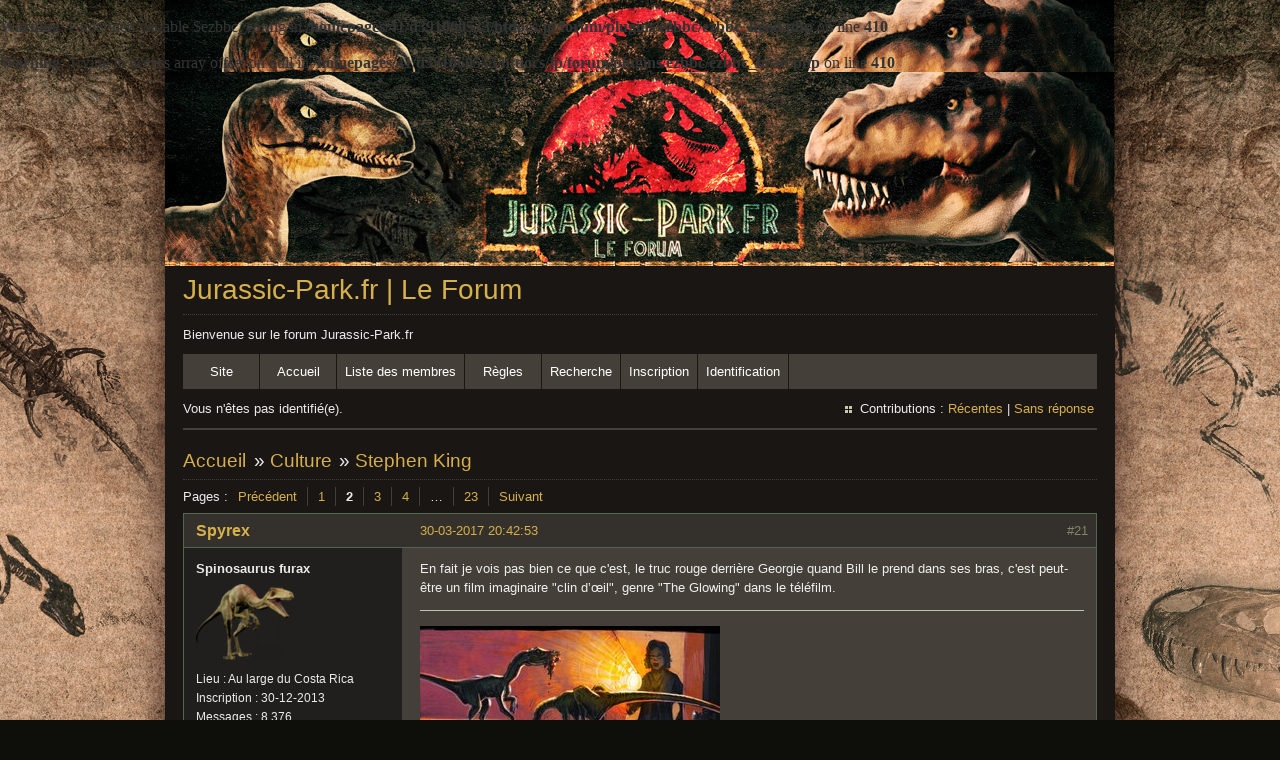

--- FILE ---
content_type: text/html; charset=utf-8
request_url: https://jurassic-park.fr/forum/viewtopic.php?pid=118204
body_size: 8558
content:
<!DOCTYPE html PUBLIC "-//W3C//DTD XHTML 1.0 Strict//EN" "http://www.w3.org/TR/xhtml1/DTD/xhtml1-strict.dtd">
<html xmlns="http://www.w3.org/1999/xhtml" xml:lang="fr" lang="fr" dir="ltr">
<head>
<meta http-equiv="Content-Type" content="text/html; charset=utf-8" />
<meta name="viewport" content="width=device-width, initial-scale=1" /><title>Stephen King (Page 2) / Culture / Jurassic-Park.fr | Le Forum</title>
<br />
<b>Warning</b>:  Undefined variable $ezbbc_config in <b>/homepages/41/d391060533/htdocs/jp/forum/plugins/ezbbc/ezbbc_head.php</b> on line <b>410</b><br />
<br />
<b>Warning</b>:  Trying to access array offset on null in <b>/homepages/41/d391060533/htdocs/jp/forum/plugins/ezbbc/ezbbc_head.php</b> on line <b>410</b><br />
<link rel="stylesheet" type="text/css" href="style/Earth.css" />
<link rel="shortcut icon" type="image/x-icon" href="img/favicon.ico" />
<link rel="icon" type="img/favicon.png" />
<!--[if lte IE 6]><script type="text/javascript" src="style/imports/minmax.js"></script><![endif]-->
<link rel="alternate" type="application/rss+xml" href="extern.php?action=feed&amp;tid=1379&amp;type=rss" title="Flux RSS de la discussion" />
<link rel="shortcut icon" type="image/x-icon" href="favicon.ico" />
<link rel="icon" type="favicon.png" />
</head>

<body>

<div id="punviewtopic" class="pun">
<div class="top-box"><div><!-- Top Corners --></div></div>
<div class="punwrap">

<div id="brdheader" class="block">
	<div class="box">
		<div id="brdtitle" class="inbox">
			<h1><a href="index.php">Jurassic-Park.fr | Le Forum</a></h1>
			<div id="brddesc">Bienvenue sur le forum Jurassic-Park.fr</div>
		</div>
		<div id="brdmenu" class="inbox">
			<ul>
				<li id="navextra1"><a href="http://www.jurassic-park.fr">Site</a></li>
				<li id="navindex" class="isactive"><a href="index.php">Accueil</a></li>
				<li id="navuserlist"><a href="userlist.php">Liste des membres</a></li>
				<li id="navrules"><a href="misc.php?action=rules">Règles</a></li>
				<li id="navsearch"><a href="search.php">Recherche</a></li>
				<li id="navregister"><a href="register.php">Inscription</a></li>
				<li id="navlogin"><a href="login.php">Identification</a></li>
			</ul>
		</div>
		<div id="brdwelcome" class="inbox">
			<p class="conl">Vous n'êtes pas identifié(e).</p>
			<ul class="conr">
				<li><span>Contributions&#160;: <a href="search.php?action=show_recent" title="Trouver les discussions comportant des messages récents.">Récentes</a> | <a href="search.php?action=show_unanswered" title="Trouver les discussions sans réponse.">Sans réponse</a></span></li>
			</ul>
			<div class="clearer"></div>
		</div>
	</div>
</div>



<div id="brdmain">
<div class="linkst">
	<div class="inbox crumbsplus">
		<ul class="crumbs">
			<li><a href="index.php">Accueil</a></li>
			<li><span>»&#160;</span><a href="viewforum.php?id=20">Culture</a></li>
			<li><span>»&#160;</span><strong><a href="viewtopic.php?id=1379">Stephen King</a></strong></li>
		</ul>
		<div class="pagepost">
			<p class="pagelink conl"><span class="pages-label">Pages&#160;: </span><a rel="prev" class="item1" href="viewtopic.php?id=1379&amp;p=1">Précédent</a> <a href="viewtopic.php?id=1379&amp;p=1">1</a> <strong>2</strong> <a href="viewtopic.php?id=1379&amp;p=3">3</a> <a href="viewtopic.php?id=1379&amp;p=4">4</a> <span class="spacer">…</span> <a href="viewtopic.php?id=1379&amp;p=23">23</a> <a rel="next" href="viewtopic.php?id=1379&amp;p=3">Suivant</a></p>
		</div>
		<div class="clearer"></div>
	</div>
</div>

<div id="p117847" class="blockpost rowodd blockpost1">
	<h2><span><span class="conr">#21</span> <a href="viewtopic.php?pid=117847#p117847">30-03-2017 20:42:53</a></span></h2>
	<div class="box">
		<div class="inbox">
			<div class="postbody">
				<div class="postleft">
					<dl>
						<dt><strong><a href="profile.php?id=9757">Spyrex</a></strong></dt>
						<dd class="usertitle"><strong>Spinosaurus furax</strong></dd>
						<dd class="postavatar"><img src="https://www.jurassic-park.fr/forum/img/avatars/9757.png?m=1576757972" width="98" height="76" alt="" /></dd>
						<dd><span>Lieu&#160;: Au large du Costa Rica</span></dd>
						<dd><span>Inscription&#160;: 30-12-2013</span></dd>
						<dd><span>Messages&#160;: 8 376</span></dd>
					</dl>
				</div>
				<div class="postright">
					<h3>Re&#160;: Stephen King</h3>
					<div class="postmsg">
						<p>En fait je vois pas bien ce que c&#039;est, le truc rouge derrière Georgie quand Bill le prend dans ses bras, c&#039;est peut-être un film imaginaire &quot;clin d’œil&quot;, genre &quot;The Glowing&quot; dans le téléfilm.</p>
					</div>
					<div class="postsignature postmsg"><hr /><p><img class="sigimage" src="https://zupimages.net/up/19/51/zndi.jpg" alt="zndi.jpg" /></p></div>
				</div>
			</div>
		</div>
		<div class="inbox">
			<div class="postfoot clearb">
				<div class="postfootleft"><p><span>Hors ligne</span></p></div>
			</div>
		</div>
	</div>
</div>

<div id="p117859" class="blockpost roweven">
	<h2><span><span class="conr">#22</span> <a href="viewtopic.php?pid=117859#p117859">31-03-2017 07:46:07</a></span></h2>
	<div class="box">
		<div class="inbox">
			<div class="postbody">
				<div class="postleft">
					<dl>
						<dt><strong><a href="profile.php?id=9805">Taylor BC</a></strong></dt>
						<dd class="usertitle"><strong>Mosasaurus badass</strong></dd>
						<dd class="postavatar"><img src="https://www.jurassic-park.fr/forum/img/avatars/9805.jpg?m=1423849456" width="120" height="120" alt="" /></dd>
						<dd><span>Inscription&#160;: 08-07-2014</span></dd>
						<dd><span>Messages&#160;: 5 034</span></dd>
					</dl>
				</div>
				<div class="postright">
					<h3>Re&#160;: Stephen King</h3>
					<div class="postmsg">
						<p><iframe width="480" height="360" src="http://www.youtube.com/embed/Dum2zneWLTc"></iframe></p>
					</div>
				</div>
			</div>
		</div>
		<div class="inbox">
			<div class="postfoot clearb">
				<div class="postfootleft"><p><span>Hors ligne</span></p></div>
			</div>
		</div>
	</div>
</div>

<div id="p117863" class="blockpost rowodd">
	<h2><span><span class="conr">#23</span> <a href="viewtopic.php?pid=117863#p117863">31-03-2017 18:30:15</a></span></h2>
	<div class="box">
		<div class="inbox">
			<div class="postbody">
				<div class="postleft">
					<dl>
						<dt><strong><a href="profile.php?id=1716">Laaris</a></strong></dt>
						<dd class="usertitle"><strong>Ray Arnold</strong></dd>
						<dd class="postavatar"><img src="https://www.jurassic-park.fr/forum/img/avatars/1716.jpg?m=1368434743" width="80" height="80" alt="" /></dd>
						<dd><span>Inscription&#160;: 13-11-2010</span></dd>
						<dd><span>Messages&#160;: 7 614</span></dd>
					</dl>
				</div>
				<div class="postright">
					<h3>Re&#160;: Stephen King</h3>
					<div class="postmsg">
						<p>Je me demande aussi si ils conserveront la partie &quot;cosmique&quot;. C&#039;est un truc que je n&#039;avais pas vraiment apprécié la première fois que j&#039;ai lu le bouquin mais après avoir lu d&#039;autres trucs et vu comment ça s&#039;intègre dans la mythologie globale de Stephen King je serais déçu que ça soit occulté.</p><p>D&#039;ailleurs un univers partagé d&#039;adaptations des bouquins de King serait vraiment la meilleure des idées.</p>
					</div>
					<div class="postsignature postmsg"><hr /><p>You either die as a fan or wait for enough sequels to see yourself become the hater.</p></div>
				</div>
			</div>
		</div>
		<div class="inbox">
			<div class="postfoot clearb">
				<div class="postfootleft"><p><span>Hors ligne</span></p></div>
			</div>
		</div>
	</div>
</div>

<div id="p117865" class="blockpost roweven">
	<h2><span><span class="conr">#24</span> <a href="viewtopic.php?pid=117865#p117865">31-03-2017 18:59:10</a></span></h2>
	<div class="box">
		<div class="inbox">
			<div class="postbody">
				<div class="postleft">
					<dl>
						<dt><strong><a href="profile.php?id=10171">Freak</a></strong></dt>
						<dd class="usertitle"><strong>Carnotaurus furtif</strong></dd>
						<dd><span>Inscription&#160;: 21-01-2017</span></dd>
						<dd><span>Messages&#160;: 2 128</span></dd>
					</dl>
				</div>
				<div class="postright">
					<h3>Re&#160;: Stephen King</h3>
					<div class="postmsg">
						<p>@Laaris : Je me suis mal exprimé mais je ne trouve pas King chiant <img src="https://www.jurassic-park.fr/forum/plugins/ezbbc/style/smilies/wink.png" alt="wink" /> Au contraire ...<br />Je parlais de Ça qui peut sembler très poussif au début, les gens s&#039;attendent à un truc qui va les terrifier de bout en bout sans se rendre compte de ce qu&#039;est vraiment le fantastique qui installent d&#039;abord la lenteur et la routine pour mieux faire surgir le chaos surnaturel.</p>
					</div>
				</div>
			</div>
		</div>
		<div class="inbox">
			<div class="postfoot clearb">
				<div class="postfootleft"><p><span>Hors ligne</span></p></div>
			</div>
		</div>
	</div>
</div>

<div id="p117868" class="blockpost rowodd">
	<h2><span><span class="conr">#25</span> <a href="viewtopic.php?pid=117868#p117868">31-03-2017 20:07:57</a></span></h2>
	<div class="box">
		<div class="inbox">
			<div class="postbody">
				<div class="postleft">
					<dl>
						<dt><strong><a href="profile.php?id=9757">Spyrex</a></strong></dt>
						<dd class="usertitle"><strong>Spinosaurus furax</strong></dd>
						<dd class="postavatar"><img src="https://www.jurassic-park.fr/forum/img/avatars/9757.png?m=1576757972" width="98" height="76" alt="" /></dd>
						<dd><span>Lieu&#160;: Au large du Costa Rica</span></dd>
						<dd><span>Inscription&#160;: 30-12-2013</span></dd>
						<dd><span>Messages&#160;: 8 376</span></dd>
					</dl>
				</div>
				<div class="postright">
					<h3>Re&#160;: Stephen King</h3>
					<div class="postmsg">
						<p>Je veux tellement l&#039;Oiseau géant, mais quelque chose me dit que ça sera pas possible. En tout cas ils ne l&#039;ont pas du tout teasé, contrairement au Lépreux par exemple, on sait qu&#039;il y sera.</p>
					</div>
					<div class="postsignature postmsg"><hr /><p><img class="sigimage" src="https://zupimages.net/up/19/51/zndi.jpg" alt="zndi.jpg" /></p></div>
				</div>
			</div>
		</div>
		<div class="inbox">
			<div class="postfoot clearb">
				<div class="postfootleft"><p><span>Hors ligne</span></p></div>
			</div>
		</div>
	</div>
</div>

<div id="p117869" class="blockpost roweven">
	<h2><span><span class="conr">#26</span> <a href="viewtopic.php?pid=117869#p117869">31-03-2017 21:31:12</a></span></h2>
	<div class="box">
		<div class="inbox">
			<div class="postbody">
				<div class="postleft">
					<dl>
						<dt><strong><a href="profile.php?id=1716">Laaris</a></strong></dt>
						<dd class="usertitle"><strong>Ray Arnold</strong></dd>
						<dd class="postavatar"><img src="https://www.jurassic-park.fr/forum/img/avatars/1716.jpg?m=1368434743" width="80" height="80" alt="" /></dd>
						<dd><span>Inscription&#160;: 13-11-2010</span></dd>
						<dd><span>Messages&#160;: 7 614</span></dd>
					</dl>
				</div>
				<div class="postright">
					<h3>Re&#160;: Stephen King</h3>
					<div class="postmsg">
						<p>Je viens de comprendre ce que sont les mains qui sortent de la porte face à Mike, c&#039;est lié à un truc qui s&#039;est passé lors d&#039;un cycle précédent. Et effectivement il y a des chances pour que ce soit utilisé comme représentation de la plus grande peur de Mike, à la place de l&#039;oiseau. </p><p>Et parmi toutes les formes que ça prend il y en a sûrement d&#039;autres qu&#039;on ne verra pas.</p>
					</div>
					<div class="postsignature postmsg"><hr /><p>You either die as a fan or wait for enough sequels to see yourself become the hater.</p></div>
				</div>
			</div>
		</div>
		<div class="inbox">
			<div class="postfoot clearb">
				<div class="postfootleft"><p><span>Hors ligne</span></p></div>
			</div>
		</div>
	</div>
</div>

<div id="p117870" class="blockpost rowodd">
	<h2><span><span class="conr">#27</span> <a href="viewtopic.php?pid=117870#p117870">31-03-2017 22:14:52</a></span></h2>
	<div class="box">
		<div class="inbox">
			<div class="postbody">
				<div class="postleft">
					<dl>
						<dt><strong><a href="profile.php?id=3">JPman</a></strong></dt>
						<dd class="usertitle"><strong>The old brachiosaurus</strong></dd>
						<dd class="postavatar"><img src="https://www.jurassic-park.fr/forum/img/avatars/3.jpg?m=1368434747" width="79" height="120" alt="" /></dd>
						<dd><span>Inscription&#160;: 13-04-2009</span></dd>
						<dd><span>Messages&#160;: 471</span></dd>
					</dl>
				</div>
				<div class="postright">
					<h3>Re&#160;: Stephen King</h3>
					<div class="postmsg">
						<p>Ce qui me dérange un peu avec cette adaptation c&#039;est l&#039;incertitude de savoir si ils vont réaliser &quot;la seconde partie&quot;sur les adultes. De ce que j&#039;ai compris pour ne pas trop prendre de risques financiers il y aura suite si le 1er est un succès. Je trouve que cela est une force du roman de croiser le passé et le présent, ça pointe les analogies et les différences sur le rapport adultes/enfants face à un trauma. De plus, faire&#160; un film basée que sur la partie adulte aura peut être moins de portée... surtout si on nous montre le premier combat dans l&#039;antre de &quot;ça&quot;, dans le roman souvenir et présent du nouvel affrontement se mélangent au fil du dernier acte et si dans le film sur la partie enfance on a déjà un aperçu (sans spoiler) de &quot;la forme physique la plus proche de ce qu&#039;est &quot;ça&quot; réellement&quot; on aura un peu la surprise gâchée pour le 2.... Cette pirouette avait été assez bien réussie dans le téléfilm qui concluait sa première partie sur le combat des enfants face à ce qui n&#039;est pas &quot;l&#039;ultime forme de &quot;ça&quot; &quot; pour garder la surprise (certes dégueulasse niveau FX) pour la fin de la seconde partie.&#160; A part ça je suis enthousiaste!</p>
					</div>
					<div class="postsignature postmsg"><hr /><p><img class="sigimage" src="https://www.jurassic-park.fr/styles/images/logo_transp_fb_2.png" alt="logo_transp_fb_2.png" /></p></div>
				</div>
			</div>
		</div>
		<div class="inbox">
			<div class="postfoot clearb">
				<div class="postfootleft"><p><span>Hors ligne</span></p></div>
			</div>
		</div>
	</div>
</div>

<div id="p117871" class="blockpost roweven">
	<h2><span><span class="conr">#28</span> <a href="viewtopic.php?pid=117871#p117871">31-03-2017 22:17:14</a></span></h2>
	<div class="box">
		<div class="inbox">
			<div class="postbody">
				<div class="postleft">
					<dl>
						<dt><strong><a href="profile.php?id=9757">Spyrex</a></strong></dt>
						<dd class="usertitle"><strong>Spinosaurus furax</strong></dd>
						<dd class="postavatar"><img src="https://www.jurassic-park.fr/forum/img/avatars/9757.png?m=1576757972" width="98" height="76" alt="" /></dd>
						<dd><span>Lieu&#160;: Au large du Costa Rica</span></dd>
						<dd><span>Inscription&#160;: 30-12-2013</span></dd>
						<dd><span>Messages&#160;: 8 376</span></dd>
					</dl>
				</div>
				<div class="postright">
					<h3>Re&#160;: Stephen King</h3>
					<div class="postmsg">
						<p>M&#039;est avis que le combat final de la première partie sera le Loup-Garou dans la maison de Neibolt Street.</p>
					</div>
					<div class="postsignature postmsg"><hr /><p><img class="sigimage" src="https://zupimages.net/up/19/51/zndi.jpg" alt="zndi.jpg" /></p></div>
				</div>
			</div>
		</div>
		<div class="inbox">
			<div class="postfoot clearb">
				<div class="postfootleft"><p><span>Hors ligne</span></p></div>
			</div>
		</div>
	</div>
</div>

<div id="p117891" class="blockpost rowodd">
	<h2><span><span class="conr">#29</span> <a href="viewtopic.php?pid=117891#p117891">01-04-2017 16:26:10</a></span></h2>
	<div class="box">
		<div class="inbox">
			<div class="postbody">
				<div class="postleft">
					<dl>
						<dt><strong><a href="profile.php?id=1716">Laaris</a></strong></dt>
						<dd class="usertitle"><strong>Ray Arnold</strong></dd>
						<dd class="postavatar"><img src="https://www.jurassic-park.fr/forum/img/avatars/1716.jpg?m=1368434743" width="80" height="80" alt="" /></dd>
						<dd><span>Inscription&#160;: 13-11-2010</span></dd>
						<dd><span>Messages&#160;: 7 614</span></dd>
					</dl>
				</div>
				<div class="postright">
					<h3>Re&#160;: Stephen King</h3>
					<div class="postmsg">
						<p>C&#039;est vrai que ça serait pas mal de terminer le 1er film sur un truc intermédiaire, et d&#039;alterner les 2 périodes dans le 2ème film.</p><p>J&#039;ai commencé à relire le bouquin, et les chapitres où les adultes apprennent que c&#039;est revenu sont hyper efficaces parce que le lecteur constate la terreur que ça leur inspire sans savoir de quoi il est question. Ce qui crée une grosse attente/appréhension.<br />Rien que là-dessus, sans parler du reste, on rate quelque chose en n&#039;alternant pas les deux époques. <img src="https://www.jurassic-park.fr/forum/plugins/ezbbc/style/smilies/hmm.png" alt="hmm" /></p>
						<p class="postedit"><em>Dernière modification par Laaris (01-04-2017 17:13:45)</em></p>
					</div>
					<div class="postsignature postmsg"><hr /><p>You either die as a fan or wait for enough sequels to see yourself become the hater.</p></div>
				</div>
			</div>
		</div>
		<div class="inbox">
			<div class="postfoot clearb">
				<div class="postfootleft"><p><span>Hors ligne</span></p></div>
			</div>
		</div>
	</div>
</div>

<div id="p117900" class="blockpost roweven">
	<h2><span><span class="conr">#30</span> <a href="viewtopic.php?pid=117900#p117900">01-04-2017 20:33:34</a></span></h2>
	<div class="box">
		<div class="inbox">
			<div class="postbody">
				<div class="postleft">
					<dl>
						<dt><strong><a href="profile.php?id=9757">Spyrex</a></strong></dt>
						<dd class="usertitle"><strong>Spinosaurus furax</strong></dd>
						<dd class="postavatar"><img src="https://www.jurassic-park.fr/forum/img/avatars/9757.png?m=1576757972" width="98" height="76" alt="" /></dd>
						<dd><span>Lieu&#160;: Au large du Costa Rica</span></dd>
						<dd><span>Inscription&#160;: 30-12-2013</span></dd>
						<dd><span>Messages&#160;: 8 376</span></dd>
					</dl>
				</div>
				<div class="postright">
					<h3>Re&#160;: Stephen King</h3>
					<div class="postmsg">
						<p>Après, on sait que le premier film sera majoritairement sur la partie Enfance, mais rien n&#039;indique qu&#039;on n&#039;aura pas des retours à la partie Adulte. C&#039;était peut-être juste trop compliqué à faire comprendre dans un trailer de deux minutes pour quelqu&#039;un qui ne connaît pas le livre.</p>
					</div>
					<div class="postsignature postmsg"><hr /><p><img class="sigimage" src="https://zupimages.net/up/19/51/zndi.jpg" alt="zndi.jpg" /></p></div>
				</div>
			</div>
		</div>
		<div class="inbox">
			<div class="postfoot clearb">
				<div class="postfootleft"><p><span>Hors ligne</span></p></div>
			</div>
		</div>
	</div>
</div>

<div id="p117902" class="blockpost rowodd">
	<h2><span><span class="conr">#31</span> <a href="viewtopic.php?pid=117902#p117902">01-04-2017 22:07:31</a></span></h2>
	<div class="box">
		<div class="inbox">
			<div class="postbody">
				<div class="postleft">
					<dl>
						<dt><strong><a href="profile.php?id=1716">Laaris</a></strong></dt>
						<dd class="usertitle"><strong>Ray Arnold</strong></dd>
						<dd class="postavatar"><img src="https://www.jurassic-park.fr/forum/img/avatars/1716.jpg?m=1368434743" width="80" height="80" alt="" /></dd>
						<dd><span>Inscription&#160;: 13-11-2010</span></dd>
						<dd><span>Messages&#160;: 7 614</span></dd>
					</dl>
				</div>
				<div class="postright">
					<h3>Re&#160;: Stephen King</h3>
					<div class="postmsg">
						<p>Y&#039;a aucune info de casting pour les rôles adultes donc s&#039;ils apparaissent ce sera au mieux en mode caméo.</p>
					</div>
					<div class="postsignature postmsg"><hr /><p>You either die as a fan or wait for enough sequels to see yourself become the hater.</p></div>
				</div>
			</div>
		</div>
		<div class="inbox">
			<div class="postfoot clearb">
				<div class="postfootleft"><p><span>Hors ligne</span></p></div>
			</div>
		</div>
	</div>
</div>

<div id="p117904" class="blockpost roweven">
	<h2><span><span class="conr">#32</span> <a href="viewtopic.php?pid=117904#p117904">02-04-2017 11:40:07</a></span></h2>
	<div class="box">
		<div class="inbox">
			<div class="postbody">
				<div class="postleft">
					<dl>
						<dt><strong><a href="profile.php?id=3">JPman</a></strong></dt>
						<dd class="usertitle"><strong>The old brachiosaurus</strong></dd>
						<dd class="postavatar"><img src="https://www.jurassic-park.fr/forum/img/avatars/3.jpg?m=1368434747" width="79" height="120" alt="" /></dd>
						<dd><span>Inscription&#160;: 13-04-2009</span></dd>
						<dd><span>Messages&#160;: 471</span></dd>
					</dl>
				</div>
				<div class="postright">
					<h3>Re&#160;: Stephen King</h3>
					<div class="postmsg">
						<p><a href="http://deadline.com/2017/03/it-stephen-king-trailer-traffic-record-warner-bros-new-line-1202056928/" target="_blank" rel="nofollow">‘It’ Trailer Scares Up Worldwide Traffic Record In First 24 Hours With Near 200M, Smokes ‘Fate Of The Furious’</a></p><p>Le trailer fait un carton, ça pourrait peut être inciter warner a sortir plus rapidement du flou sur la seconde partie. </p><p>C&#039;est vrai qu&#039;on manquerait quelque chose avec les appels de Mike aux 6 autres pour leur dire que &quot;c&#039;est revenu&quot;&#160; (aie aie la traduction de &quot;ça&quot; en nom propre , mais y a de grande chances que ça soit le cas en VF Laaris car la traduction française du livre suit cet abus de langage^^ )</p><p>J&#039;ai vu que le scenario de IT&#160; Chase Palmer et Cary Fukunaga datant de 2014 était réapparu il y a quelques jours et n&#039;est bien sur plus trouvable actuellement en pdf....</p><p>J&#039;avais parcouru le truc y a quelques temps mais sans grande conviction vue que je pensais que toute la partie Fukunaga n&#039;était pas retenue, je regrette maintenant que je vois qu&#039;il est crédité au scénario donc ils ont gardé plus de lui que ce que je pensais...</p><p>Actuellement je recherche très grandement ce scenario en espérant qu&#039;ils soit vite re-uploadé , de ce que j avais parcouru c&#039;était très bon en particulier la fin...</p>
					</div>
					<div class="postsignature postmsg"><hr /><p><img class="sigimage" src="https://www.jurassic-park.fr/styles/images/logo_transp_fb_2.png" alt="logo_transp_fb_2.png" /></p></div>
				</div>
			</div>
		</div>
		<div class="inbox">
			<div class="postfoot clearb">
				<div class="postfootleft"><p><span>Hors ligne</span></p></div>
			</div>
		</div>
	</div>
</div>

<div id="p117946" class="blockpost rowodd">
	<h2><span><span class="conr">#33</span> <a href="viewtopic.php?pid=117946#p117946">02-04-2017 17:52:47</a></span></h2>
	<div class="box">
		<div class="inbox">
			<div class="postbody">
				<div class="postleft">
					<dl>
						<dt><strong><a href="profile.php?id=1716">Laaris</a></strong></dt>
						<dd class="usertitle"><strong>Ray Arnold</strong></dd>
						<dd class="postavatar"><img src="https://www.jurassic-park.fr/forum/img/avatars/1716.jpg?m=1368434743" width="80" height="80" alt="" /></dd>
						<dd><span>Inscription&#160;: 13-11-2010</span></dd>
						<dd><span>Messages&#160;: 7 614</span></dd>
					</dl>
				</div>
				<div class="postright">
					<h3>Re&#160;: Stephen King</h3>
					<div class="postmsg">
						<p><a href="http://www.20minutes.fr/people/2041655-20170402-stephen-king-poursuivi-plagiat" target="_blank" rel="nofollow">http://www.20minutes.fr/people/2041655- … vi-plagiat</a><br />Un auteur de comics réclame 500 millions de dollars à King pour avoir plagié un de ses personnages dans La Tour Sombre.<br />Sauf que le mec est mort depuis 7 ans et on ne sait pas qui a déposé la plainte.</p><p>Dans quelques années King intégrera cette histoire dans la saga. ^^</p>
					</div>
					<div class="postsignature postmsg"><hr /><p>You either die as a fan or wait for enough sequels to see yourself become the hater.</p></div>
				</div>
			</div>
		</div>
		<div class="inbox">
			<div class="postfoot clearb">
				<div class="postfootleft"><p><span>Hors ligne</span></p></div>
			</div>
		</div>
	</div>
</div>

<div id="p117969" class="blockpost roweven">
	<h2><span><span class="conr">#34</span> <a href="viewtopic.php?pid=117969#p117969">04-04-2017 08:40:41</a></span></h2>
	<div class="box">
		<div class="inbox">
			<div class="postbody">
				<div class="postleft">
					<dl>
						<dt><strong><a href="profile.php?id=9805">Taylor BC</a></strong></dt>
						<dd class="usertitle"><strong>Mosasaurus badass</strong></dd>
						<dd class="postavatar"><img src="https://www.jurassic-park.fr/forum/img/avatars/9805.jpg?m=1423849456" width="120" height="120" alt="" /></dd>
						<dd><span>Inscription&#160;: 08-07-2014</span></dd>
						<dd><span>Messages&#160;: 5 034</span></dd>
					</dl>
				</div>
				<div class="postright">
					<h3>Re&#160;: Stephen King</h3>
					<div class="postmsg">
						<p>Je comprends mieux pourquoi le film a été reporté une nouvelle fois il y a quelques jours. Ils doivent attendre que ça se tasse parce que 500 millions, ça ferait un gros trou dans la caisse.</p>
						<p class="postedit"><em>Dernière modification par Taylor BC (04-04-2017 08:41:13)</em></p>
					</div>
				</div>
			</div>
		</div>
		<div class="inbox">
			<div class="postfoot clearb">
				<div class="postfootleft"><p><span>Hors ligne</span></p></div>
			</div>
		</div>
	</div>
</div>

<div id="p118160" class="blockpost rowodd">
	<h2><span><span class="conr">#35</span> <a href="viewtopic.php?pid=118160#p118160">11-04-2017 23:41:05</a></span></h2>
	<div class="box">
		<div class="inbox">
			<div class="postbody">
				<div class="postleft">
					<dl>
						<dt><strong><a href="profile.php?id=1716">Laaris</a></strong></dt>
						<dd class="usertitle"><strong>Ray Arnold</strong></dd>
						<dd class="postavatar"><img src="https://www.jurassic-park.fr/forum/img/avatars/1716.jpg?m=1368434743" width="80" height="80" alt="" /></dd>
						<dd><span>Inscription&#160;: 13-11-2010</span></dd>
						<dd><span>Messages&#160;: 7 614</span></dd>
					</dl>
				</div>
				<div class="postright">
					<h3>Re&#160;: Stephen King</h3>
					<div class="postmsg">
						<p>Je ne savais pas qu&#039;il y avait une série The Mist en développement en plus de l&#039;anthologie Castle Rock :</p><p><iframe width="480" height="360" src="http://www.youtube.com/embed/kya_uqiSQOY"></iframe></p><p>La BA ne me fait pas rêver.</p>
					</div>
					<div class="postsignature postmsg"><hr /><p>You either die as a fan or wait for enough sequels to see yourself become the hater.</p></div>
				</div>
			</div>
		</div>
		<div class="inbox">
			<div class="postfoot clearb">
				<div class="postfootleft"><p><span>Hors ligne</span></p></div>
			</div>
		</div>
	</div>
</div>

<div id="p118165" class="blockpost roweven">
	<h2><span><span class="conr">#36</span> <a href="viewtopic.php?pid=118165#p118165">12-04-2017 08:03:26</a></span></h2>
	<div class="box">
		<div class="inbox">
			<div class="postbody">
				<div class="postleft">
					<dl>
						<dt><strong><a href="profile.php?id=9757">Spyrex</a></strong></dt>
						<dd class="usertitle"><strong>Spinosaurus furax</strong></dd>
						<dd class="postavatar"><img src="https://www.jurassic-park.fr/forum/img/avatars/9757.png?m=1576757972" width="98" height="76" alt="" /></dd>
						<dd><span>Lieu&#160;: Au large du Costa Rica</span></dd>
						<dd><span>Inscription&#160;: 30-12-2013</span></dd>
						<dd><span>Messages&#160;: 8 376</span></dd>
					</dl>
				</div>
				<div class="postright">
					<h3>Re&#160;: Stephen King</h3>
					<div class="postmsg">
						<p>Je n&#039;ai jamais vu le film, ça vaut le coup ?</p>
					</div>
					<div class="postsignature postmsg"><hr /><p><img class="sigimage" src="https://zupimages.net/up/19/51/zndi.jpg" alt="zndi.jpg" /></p></div>
				</div>
			</div>
		</div>
		<div class="inbox">
			<div class="postfoot clearb">
				<div class="postfootleft"><p><span>Hors ligne</span></p></div>
			</div>
		</div>
	</div>
</div>

<div id="p118170" class="blockpost rowodd">
	<h2><span><span class="conr">#37</span> <a href="viewtopic.php?pid=118170#p118170">12-04-2017 09:35:57</a></span></h2>
	<div class="box">
		<div class="inbox">
			<div class="postbody">
				<div class="postleft">
					<dl>
						<dt><strong><a href="profile.php?id=10031">Ulfric Sombrage</a></strong></dt>
						<dd class="usertitle"><strong>Spinosaurus furax</strong></dd>
						<dd class="postavatar"><img src="https://www.jurassic-park.fr/forum/img/avatars/10031.png?m=1751843101" width="118" height="120" alt="" /></dd>
						<dd><span>Lieu&#160;: Laboratoire de Wuhan</span></dd>
						<dd><span>Inscription&#160;: 19-07-2015</span></dd>
						<dd><span>Messages&#160;: 7 601</span></dd>
					</dl>
				</div>
				<div class="postright">
					<h3>Re&#160;: Stephen King</h3>
					<div class="postmsg">
						<p>Oui, le film est vraiment bon. La fin est excellente d&#039;ailleurs, bien meilleure que celle du bouquin.</p><p>Le trailer montre pas mal d&#039;image que j&#039;ai du mal à rapprocher du bouquin (l&#039;église et tout). Dans le livre, tout se passe exclusivement dans le magasin, sauf le début et la fin non ?</p>
					</div>
					<div class="postsignature postmsg"><hr /><p>&quot;Je prie pour que la colère de Rexy s&#039;abatte sur François Ruffin&quot; - Mathilde &quot;sornaensis&quot; Panot</p></div>
				</div>
			</div>
		</div>
		<div class="inbox">
			<div class="postfoot clearb">
				<div class="postfootleft"><p><span>Hors ligne</span></p></div>
			</div>
		</div>
	</div>
</div>

<div id="p118204" class="blockpost roweven">
	<h2><span><span class="conr">#38</span> <a href="viewtopic.php?pid=118204#p118204">12-04-2017 19:41:29</a></span></h2>
	<div class="box">
		<div class="inbox">
			<div class="postbody">
				<div class="postleft">
					<dl>
						<dt><strong><a href="profile.php?id=28">efde71</a></strong></dt>
						<dd class="usertitle"><strong>&quot;La Grande&quot;</strong></dd>
						<dd class="postavatar"><img src="https://www.jurassic-park.fr/forum/img/avatars/28.jpg?m=1421599896" width="102" height="77" alt="" /></dd>
						<dd><span>Lieu&#160;: 38</span></dd>
						<dd><span>Inscription&#160;: 27-04-2009</span></dd>
						<dd><span>Messages&#160;: 1 881</span></dd>
						<dd class="usercontacts"><span class="website"><a href="http://efde71.free.fr/perso/" rel="nofollow">Site Web</a></span></dd>
					</dl>
				</div>
				<div class="postright">
					<h3>Re&#160;: Stephen King</h3>
					<div class="postmsg">
						<div class="quotebox"><cite>Ulfric Sombrage a écrit&#160;:</cite><blockquote><div><p>Oui, le film est vraiment bon. La fin est excellente d&#039;ailleurs, bien meilleure que celle du bouquin.</p><p>Le trailer montre pas mal d&#039;image que j&#039;ai du mal à rapprocher du bouquin (l&#039;église et tout). Dans le livre, tout se passe exclusivement dans le magasin, sauf le début et la fin non ?</p></div></blockquote></div><p>Tout à fait...<br />Et le film est vraiment excellent, mais vue le réalisateur, c&#039;est pas étonnant...</p>
					</div>
					<div class="postsignature postmsg"><hr /><p>une petite visite à mon site.<br />Merci <img src="https://www.jurassic-park.fr/forum/plugins/ezbbc/style/smilies/wink.png" alt="wink" /></p></div>
				</div>
			</div>
		</div>
		<div class="inbox">
			<div class="postfoot clearb">
				<div class="postfootleft"><p><span>Hors ligne</span></p></div>
			</div>
		</div>
	</div>
</div>

<div id="p118309" class="blockpost rowodd">
	<h2><span><span class="conr">#39</span> <a href="viewtopic.php?pid=118309#p118309">15-04-2017 21:02:41</a></span></h2>
	<div class="box">
		<div class="inbox">
			<div class="postbody">
				<div class="postleft">
					<dl>
						<dt><strong><a href="profile.php?id=1716">Laaris</a></strong></dt>
						<dd class="usertitle"><strong>Ray Arnold</strong></dd>
						<dd class="postavatar"><img src="https://www.jurassic-park.fr/forum/img/avatars/1716.jpg?m=1368434743" width="80" height="80" alt="" /></dd>
						<dd><span>Inscription&#160;: 13-11-2010</span></dd>
						<dd><span>Messages&#160;: 7 614</span></dd>
					</dl>
				</div>
				<div class="postright">
					<h3>Re&#160;: Stephen King</h3>
					<div class="postmsg">
						<p>Première image où le clown ne fait pas son sourire du Joker</p><p><span class="postimg"><img src="http://www.joblo.com/newsimages1/it-set-pic.jpg" alt="it-set-pic.jpg" /></span></p>
					</div>
					<div class="postsignature postmsg"><hr /><p>You either die as a fan or wait for enough sequels to see yourself become the hater.</p></div>
				</div>
			</div>
		</div>
		<div class="inbox">
			<div class="postfoot clearb">
				<div class="postfootleft"><p><span>Hors ligne</span></p></div>
			</div>
		</div>
	</div>
</div>

<div id="p118312" class="blockpost roweven">
	<h2><span><span class="conr">#40</span> <a href="viewtopic.php?pid=118312#p118312">15-04-2017 22:07:55</a></span></h2>
	<div class="box">
		<div class="inbox">
			<div class="postbody">
				<div class="postleft">
					<dl>
						<dt><strong><a href="profile.php?id=9757">Spyrex</a></strong></dt>
						<dd class="usertitle"><strong>Spinosaurus furax</strong></dd>
						<dd class="postavatar"><img src="https://www.jurassic-park.fr/forum/img/avatars/9757.png?m=1576757972" width="98" height="76" alt="" /></dd>
						<dd><span>Lieu&#160;: Au large du Costa Rica</span></dd>
						<dd><span>Inscription&#160;: 30-12-2013</span></dd>
						<dd><span>Messages&#160;: 8 376</span></dd>
					</dl>
				</div>
				<div class="postright">
					<h3>Re&#160;: Stephen King</h3>
					<div class="postmsg">
						<p>Je sais toujours pas si le sourire peint par-dessus les yeux c&#039;est une bonne idée ou pas.</p>
					</div>
					<div class="postsignature postmsg"><hr /><p><img class="sigimage" src="https://zupimages.net/up/19/51/zndi.jpg" alt="zndi.jpg" /></p></div>
				</div>
			</div>
		</div>
		<div class="inbox">
			<div class="postfoot clearb">
				<div class="postfootleft"><p><span>Hors ligne</span></p></div>
			</div>
		</div>
	</div>
</div>

<div class="postlinksb">
	<div class="inbox crumbsplus">
		<div class="pagepost">
			<p class="pagelink conl"><span class="pages-label">Pages&#160;: </span><a rel="prev" class="item1" href="viewtopic.php?id=1379&amp;p=1">Précédent</a> <a href="viewtopic.php?id=1379&amp;p=1">1</a> <strong>2</strong> <a href="viewtopic.php?id=1379&amp;p=3">3</a> <a href="viewtopic.php?id=1379&amp;p=4">4</a> <span class="spacer">…</span> <a href="viewtopic.php?id=1379&amp;p=23">23</a> <a rel="next" href="viewtopic.php?id=1379&amp;p=3">Suivant</a></p>
		</div>
		<ul class="crumbs">
			<li><a href="index.php">Accueil</a></li>
			<li><span>»&#160;</span><a href="viewforum.php?id=20">Culture</a></li>
			<li><span>»&#160;</span><strong><a href="viewtopic.php?id=1379">Stephen King</a></strong></li>
		</ul>
		<div class="clearer"></div>
	</div>
</div>
</div>

<div id="brdfooter" class="block">
	<h2><span>Pied de page des forums</span></h2>
	<div class="box">
		<div id="brdfooternav" class="inbox">
			<div class="conl">
				<form id="qjump" method="get" action="viewforum.php">
					<div><label><span>Atteindre<br /></span>
					<select name="id" onchange="window.location=('viewforum.php?id='+this.options[this.selectedIndex].value)">
						<optgroup label="Jurassic Park au cinéma">
							<option value="1">Jurassic Park</option>
							<option value="2">Le Monde Perdu : Jurassic Park</option>
							<option value="3">Jurassic Park ///</option>
							<option value="5">La trilogie originale</option>
						</optgroup>
						<optgroup label="Jurassic World par Colin Trevorrow au cinéma">
							<option value="6">Jurassic World</option>
							<option value="26">Jurassic World : Fallen Kingdom</option>
							<option value="30">Jurassic World : Le Monde d&#039;après</option>
							<option value="28">La première trilogie Jurassic World</option>
						</optgroup>
						<optgroup label="Jurassic World Renaissance au cinéma">
							<option value="31">Jurassic World : Renaissance</option>
							<option value="32">Jurassic World : Renaissance II ?</option>
						</optgroup>
						<optgroup label="Merchandising">
							<option value="10">Supports Vidéo et Audio</option>
							<option value="23">Jeux Vidéo</option>
							<option value="7">Figurines, Jeux et Jouets</option>
							<option value="8">Produits Dérivés et Promotionnels</option>
							<option value="9">Votre Collection</option>
						</optgroup>
						<optgroup label="L&#039;univers étendu">
							<option value="12">Les Livres</option>
							<option value="25">Tourisme Jurassic</option>
							<option value="14">Jurassic Web</option>
							<option value="16">Fan Arts</option>
							<option value="15">Paléontologie</option>
						</optgroup>
						<optgroup label="La Communauté et Discussions Diverses">
							<option value="20" selected="selected">Culture</option>
							<option value="29">Sciences</option>
							<option value="22">Forum Libre</option>
						</optgroup>
					</select>
					<input type="submit" value="Aller" accesskey="g" />
					</label></div>
				</form>
			</div>
			<div class="conr">
				<p id="feedlinks"><span class="rss"><a href="extern.php?action=feed&amp;tid=1379&amp;type=rss">Flux RSS de la discussion</a></span></p>
				<p id="poweredby">Propulsé par <a href="http://fluxbb.org/">FluxBB</a></p>
			</div>
			<div class="clearer"></div>
		</div>
	</div>
</div>

</div>
<div class="end-box"><div><!-- Bottom corners --></div></div>
</div>

</body>
</html>
